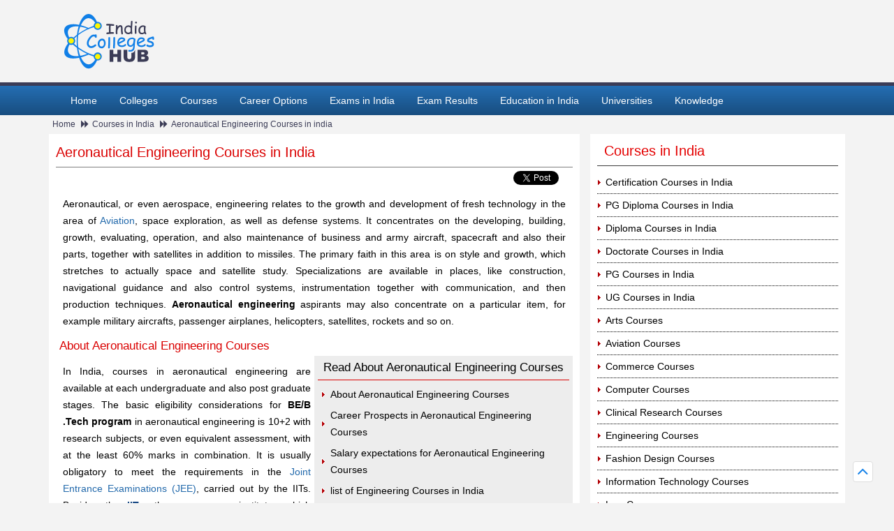

--- FILE ---
content_type: text/html; charset=utf-8
request_url: https://www.indiacollegeshub.com/courses/aeronautical-engineering-courses.aspx
body_size: 19253
content:

<!DOCTYPE html PUBLIC "-//W3C//DTD XHTML 1.0 Transitional//EN" "http://www.w3.org/TR/xhtml1/DTD/xhtml1-transitional.dtd">
<html xmlns="http://www.w3.org/1999/xhtml"  xmlns:og="http://opengraphprotocol.org/schema/" xmlns:fb="http://ogp.me/ns/fb#">
<head><link rel="shortcut icon" href="https://www.indiacollegeshub.com/images/favicon.ico" /><meta name="viewport" content="width=device-width, initial-scale=1" /><link href="https://www.indiacollegeshub.com/css/bootstrap-3.1.1.min.css" rel="stylesheet" type="text/css" /><link href="https://www.indiacollegeshub.com/css/jquery.countdown.css" rel="stylesheet" type="text/css" /><link href="https://www.indiacollegeshub.com/css/style.css" rel="stylesheet" type="text/css" /><link href="https://www.indiacollegeshub.com/css/font-awesome.css" rel="stylesheet" /><link href="https://www.indiacollegeshub.com/css/responce.css" rel="stylesheet" type="text/css" />
    <script async type="text/javascript" src="https://www.indiacollegeshub.com/js/jquery.min.js"></script>
    <script async type="text/javascript" src="https://www.indiacollegeshub.com/js/bootstrap.min.js"></script>

    
    <title>
        Aeronautical Engineering Courses in India, Top Aeronautical Engineering Courses in India</title>
    <meta name='keywords' content='Aeronautical Engineering Courses India, Career in Aeronautical Engineering, Eligibility, Fees'/><meta name='description' content='Want to do Aeronautical Engineering Courses in India? Find the list of top and best UG, PG Aeronautical Engineering Courses, Certification Courses, Diploma Courses and Colleges offered in India.'/><meta property='og:title' content='Aeronautical Engineering Courses in India, Top Aeronautical Engineering Courses in India'/><meta property='og:description' content='Want to do Aeronautical Engineering Courses in India? Find the list of top and best UG, PG Aeronautical Engineering Courses, Certification Courses, Diploma Courses and Colleges offered in India.'/>

        <!--og Tag Common-->
        <link rel="image_src" href="https://www.indiacollegeshub.com/images/logo.png">
        <link rel="canonical" href="https://www.indiacollegeshub.com/courses/aeronautical-engineering-courses.aspx" />
        <meta property="og:site_name" content="India Colleges Hub" />
        <meta property="og:type" content="website" />
        <meta property="og:url" content="https://www.indiacollegeshub.com/courses/aeronautical-engineering-courses.aspx" />
        <meta property="og:locale" content="en_us" />
        <meta property="og:image" content="https://www.indiacollegeshub.com/images/logo.png" />
        <!--og Tag Common End-->
    
    <!--Mobile Add-->
    
    <!--Mobile Start-->
</head>
<body>
    <form method="post" action="/courses/aeronautical-engineering-courses.aspx" onsubmit="javascript:return WebForm_OnSubmit();" id="form1">
<div class="aspNetHidden">
<input type="hidden" name="__EVENTTARGET" id="__EVENTTARGET" value="" />
<input type="hidden" name="__EVENTARGUMENT" id="__EVENTARGUMENT" value="" />
<input type="hidden" name="__VIEWSTATE" id="__VIEWSTATE" value="/[base64]" />
</div>

<script type="text/javascript">
//<![CDATA[
var theForm = document.forms['form1'];
if (!theForm) {
    theForm = document.form1;
}
function __doPostBack(eventTarget, eventArgument) {
    if (!theForm.onsubmit || (theForm.onsubmit() != false)) {
        theForm.__EVENTTARGET.value = eventTarget;
        theForm.__EVENTARGUMENT.value = eventArgument;
        theForm.submit();
    }
}
//]]>
</script>


<script src="js.axd?path=%2fWebResource.axd%3fd%3dhaaV12LFtoh1CHWAr6XfKheBKAsRmvR2USFEpyTFG8yAxpidEsBakEiduibP1tEIq5u05TPNNWtZeO-0RvatacsmSDZc6yCUK368Hy_yn1c1%26amp%3bt%3d638901289900000000" type="text/javascript"></script>


<script src="/ScriptResource.axd?d=ElHH4HbHETyEd1LAJepSSfd7AKfj4F5WJT25P-sO_RkV0IeYfvbEDVC___ViFLwaJNJlG4cNQmx9cPXymhjCgxnXuqUSfH71CQIo7mNNId_IP9GEQAu6iX7F3dweq3isLzkfViwmIOxI5OWJXRi-qAoQv11g_NUwRsaFyjHKhus1&amp;t=7f7f23e2" type="text/javascript"></script>
<script src="/ScriptResource.axd?d=PmY8nvLdwzQMQP5Xh50pa81Jfit0oKqWOkjEU3f2xzXvkLnH9-2sKXEOYovKNkN5_09gC2N--Lxgt5HDlnuvL-f32bWkDLWvhKX8O_s4kxB5YNAia1q1AURMd-X4enrOyaYCq3s7Yvad5UHFMyr21KXIvIGAIDHUhGDVPEKtIrY1&amp;t=5c0e0825" type="text/javascript"></script>
<script src="/ScriptResource.axd?d=d-8fzziatdbxXqRNWRAjnD2zMfpKeBkjZOdfqMOV6o6ROmtJ31EScslK-5BbxFPISDrSf2fI6xhJyXhcCrRDqXgXAeJ_ZA2wY_OC5j8qYEplCmLh7Oh5YATrFvhs1frov7ud6jrgl2gjQdTcejHLo8--_y9G9ah797YozjL-kD5s2piMcERUGiehO1f6iE020&amp;t=5c0e0825" type="text/javascript"></script>
<script type="text/javascript">
//<![CDATA[
function WebForm_OnSubmit() {
if (typeof(ValidatorOnSubmit) == "function" && ValidatorOnSubmit() == false) return false;
return true;
}
//]]>
</script>

<div class="aspNetHidden">

	<input type="hidden" name="__VIEWSTATEGENERATOR" id="__VIEWSTATEGENERATOR" value="367B7F81" />
	<input type="hidden" name="__EVENTVALIDATION" id="__EVENTVALIDATION" value="/wEdAAPfX8wWvUFLbhspzP1z8NQz0Le8Pk8Lsqgkwtlk01Eczhu5APXgrc5ySOAUmhT8oUpAzy5RA8+pyXKrnSPj1kl1ITJuc83sHpydd1i2S6g1YA==" />
</div>
        <script type="text/javascript">
//<![CDATA[
Sys.WebForms.PageRequestManager._initialize('ctl00$sm', 'form1', [], [], [], 90, 'ctl00');
//]]>
</script>

        <div id="header">
            <div class="container">
                <div class="row">
                    <div class="col-xs-12 col-sm-2 col-md-2 col-lg-4">
                        <div class="log">
                            <a href='https://www.indiacollegeshub.com'>
                                <img src="https://www.indiacollegeshub.com/images/logo.png" alt="www.indiacollegeshub.com" />
                            </a>
                        </div>
                    </div>
                </div>
            </div>
        </div>
        <div id="header-bottem">
            <nav class="navbar nav_bottom" role="navigation">
                <div class="container">
                    <!-- Brand and toggle get grouped for better mobile display -->
                    <div class="navbar-header nav_2">
                        <button type="button" class="navbar-toggle collapsed navbar-toggle" data-toggle="collapse" data-target="#bs-megadropdown-tabs"><span class="sr-only">Toggle navigation</span> <span class="icon-bar"></span><span class="icon-bar"></span><span class="icon-bar"></span></button>
                        <a class="navbar-brand" href="#"></a>
                    </div>
                    <!-- Collect the nav links, forms, and other content for toggling -->
                    <div class="collapse navbar-collapse" id="bs-megadropdown-tabs">
                        <ul class="nav navbar-nav nav_1">
                            <li><a href="https://www.indiacollegeshub.com/" title="Home">Home</a></li>
                            <li><a href="https://www.indiacollegeshub.com/colleges/" title="Colleges in India">Colleges</a></li>
                            <li><a href="https://www.indiacollegeshub.com/courses/" title="Courses in India">Courses</a></li>
                            <li><a href="https://www.indiacollegeshub.com/career-options/" title="Career Options in India">Career Options</a></li>
                            <li><a href="https://www.indiacollegeshub.com/exams-india/" title="Exams in India">Exams in India</a></li>
                            <li><a href="https://www.indiacollegeshub.com/exam-results/" title="Exam Results">Exam Results</a></li>
                            <li><a href="https://www.indiacollegeshub.com/education-india/" title="Education in India">Education in India</a></li>
                            <li><a href="https://www.indiacollegeshub.com/universities/" title="Universities in India">Universities</a></li>
                            <li><a href="https://www.indiacollegeshub.com/knowledge/religious-festivals.aspx" title="Knowledge">Knowledge</a></li>
                        </ul>
                    </div>
                    <!-- /.navbar-collapse -->
                </div>
            </nav>
        </div>
        <div id="main">
            <div class="container ">
                
    <div class="col-xs-12 col-sm-12 col-md-12 col-lg-12 mpsize">
        <div class="top-link">
            <ul>
                <li><a href='https://www.indiacollegeshub.com' title='Home'>Home</a></li>
                <li class="fa fa-forward"><a href='https://www.indiacollegeshub.com/courses/' title='Courses in India'>Courses in India</a></li>
                <li class="fa fa-forward"><a href="https://www.indiacollegeshub.com/courses/aeronautical-engineering-courses.aspx" title="Aeronautical Engineering Courses in india ">Aeronautical Engineering Courses in india </a></li>
            </ul>
        </div>
    </div>

    <div class="col-xs-12 col-sm-6 col-md-8 col-lg-8 mpsize">
        <div class="cnt-area">
            <h1>Aeronautical Engineering  Courses in India</h1>
            <div class="uvrcty-sct1">
                
<div class="fr mar5">

    <!--twitter Like Button-->
    <style>
        .twitter-share-button {
            width: 80px !important;
        }

        #___plusone_0 {
            width: 60px !important;
        }
    </style>
    <a href="https://twitter.com/share" class="twitter-share-button">Tweet</a>
    <script>!function (d, s, id) { var js, fjs = d.getElementsByTagName(s)[0], p = /^http:/.test(d.location) ? 'http' : 'https'; if (!d.getElementById(id)) { js = d.createElement(s); js.id = id; js.src = p + '://platform.twitter.com/widgets.js'; fjs.parentNode.insertBefore(js, fjs); } }(document, 'script', 'twitter-wjs');</script>
    <!--twitter Like Button-->
</div>
<!--Facebook Like Button-->
<div class="fr mar5">
    <div id="fb-root"></div>
    <script>(function (d, s, id) {
            var js, fjs = d.getElementsByTagName(s)[0];
            if (d.getElementById(id)) return;
            js = d.createElement(s); js.id = id;
            js.src = "//connect.facebook.net/en_US/sdk.js#xfbml=1&version=v2.5";
            fjs.parentNode.insertBefore(js, fjs);
        }(document, 'script', 'facebook-jssdk'));</script>
    <div class="fb-like" data-href="https://www.facebook.com/Indiacollegeshub?_rdr=p" data-layout="button_count" data-action="like" data-show-faces="true" data-share="false"></div>

    <!--Facebook Like Button-->
</div>

<br clear="all" />

                <div id="ContentPlaceHolder1_pnl_content">
	
                    
                    <!--Content start-->
                    
                            <span><p>Aeronautical, or even aerospace, engineering relates to the growth and development of fresh technology in the area of <a href="https://www.indiacollegeshub.com/courses/aviation-courses.aspx" title="Aviation Courses">Aviation</a>, space exploration, as well as defense systems. It concentrates on the developing, building, growth, evaluating, operation, and also maintenance of business and army aircraft, spacecraft and also their parts, together with satellites in addition to missiles. The primary faith in this area is on style and growth, which stretches to actually space and satellite study. Specializations are available in places, like construction, navigational guidance and also control systems, instrumentation together with communication, and then production techniques. <strong>Aeronautical engineering</strong> aspirants may also concentrate on a particular item, for example military aircrafts, passenger airplanes, helicopters, satellites, rockets and so on.</p>
<h2 id="about_aeronautical_engineering_courses">About Aeronautical Engineering Courses</h2>
<div class="linksec">
    <div align="center" class="hed1">
        Read About Aeronautical Engineering Courses
    </div>
    <ul class="list1 divcol">
        <li><a href="#about_aeronautical_engineering_courses" title="About Aeronautical Engineering Courses">About Aeronautical Engineering Courses</a></li>
        <li><a href="#career_prospects_in_aeronautical_engineering_courses" title="Career Prospects in Aeronautical Engineering Courses">Career Prospects in Aeronautical Engineering Courses</a></li>
        <li><a href="#salary_expectations_for_aeronautical_engineering_courses" title="Salary expectations for Aeronautical Engineering Courses">Salary expectations for Aeronautical Engineering Courses</a></li>
        <li><a href="#courses_list" title="list of Engineering Courses in India">list of Engineering Courses in India</a></li>
    </ul>
</div>
<p>In India, courses in aeronautical engineering are available at each undergraduate and also post graduate stages. The basic eligibility considerations for <strong>BE/B .Tech program</strong> in aeronautical engineering is 10+2 with research subjects, or even equivalent assessment, with at the least 60% marks in combination. It is usually obligatory to meet the requirements in the <a href="https://www.indiacollegeshub.com/exams-india/jee-main-entrance-exam.aspx" title="Joint Entrance Examinations (JEE)">Joint Entrance Examinations (JEE)</a>, carried out by the IITs. Besides the <a href="https://www.indiacollegeshub.com/iit/colleges-india.aspx" title="IIT Colleges in India"><strong>IITs</strong></a>, there are many institutes which perform their specific <a href="https://www.indiacollegeshub.com/exams-india/entrance-exams.aspx" title="Entrance Exams in India">Entrance exams</a> for providing admission to students. In addition, there are numerous nationwide and state level entry exams for entrance within this course. But a majority of institutes running engineering seminars in aeronautics think about JEE score like the qualifying grade.</p>
<h2 id="career_prospects_in_aeronautical_engineering_courses">Career Prospects in Aeronautical Engineering Courses</h2>
<p>The heavens reduce for aeronautical engineers, when it comes to job offers. Jobs are presented with national, international, public and also private airline expert services, aircraft-manufacturing units, protection services, and also research and growth organizations for aeronautical technical engineers. In Indian context, the defense support, especially the Air Forces as well as <strong>Indian Space Research Organization (ISRO)</strong> are undoubtedly two leading job providers for aeronautical engineers. Furthermore, aeronautical engineers can certainly seek job in organizations, akin to Hindustan Aeronautical Ltd. (HAL), Defense Research and also <strong>Development Laboratories (DRDO)</strong>, <strong>National Aeronautical Lab (NAL),</strong> and Aeronautical Development Establishment. Job chances will also be explored in govt aviation sectors, in which they may be absorbed by open public sector airlines, similar to Indian Airlines and Air India. However, the best rewarding and pleasing jobs can be found in private sector airlines, akin to Kingfisher, Jet Airways, etc. Because of handsome pay packets.</p>
<h2 id="salary_expectations_for_aeronautical_engineering_courses">Salary expectations for Aeronautical Engineering Courses</h2>
<p>Aeronautical engineering is becoming a remunerative and also esteemed career option. An extremely skilled as well as skilled aeronautical engineer could even be offered a plan of <strong>Rs. 80, 000 - 1 .25 lakh monthly</strong>. Normally, salary and benefits are more advantageous in the private field than the government sector. The average starting wages in the government/public market sectors, such as HAL and NAL, are <strong>Rs. 30,000 to Rs. 40,000 per 30 days</strong>. Those employed in research organizations, like ISRO and DRDO, are paid out monthly payout of Rs. <strong>35,000 to Rs. 45,000</strong>. <a href="https://www.indiacollegeshub.com/courses/engineering-courses.aspx" title="Engineering Courses in India">Engineering graduates</a> with administration degrees are ingested at starting wages of <strong>Rs. 40,000 to Rs.50, 000</strong> a month plus perks.</p></span>
                        
                    <!--Content End-->
                
</div>
            </div>
        </div>
        









































<div id="ContentPlaceHolder1_google728x901_pnl_courses" class="img-100per">
	
    <script async src="//pagead2.googlesyndication.com/pagead/js/adsbygoogle.js"></script>
<!-- Courses- 728 -->
<ins class="adsbygoogle "
     style="display:block"
     data-ad-client="ca-pub-9417052471938959"
     data-ad-slot="4398682823" data-ad-format="auto"></ins>
<script>
    (adsbygoogle = window.adsbygoogle || []).push({});
</script>

</div>






        
        <!--Category St-->
        <div id="ContentPlaceHolder1_degreecourse1_pnl_degree">
	
    
            <div class="univerciti-states">
            <h2>Undergraduate (UG) Aeronautical Engineering Courses in India</h2>
            
                    <ul class="colge-names mpsize">
                
                    <li class="col-xs-12 col-sm-12 col-md-6 col-lg-6"><a href="https://www.indiacollegeshub.com/courses/be-aeronautical-engineering-course.aspx" title="B.E - Aeronautical Engineering">B.E - Aeronautical Engineering</a></li>
                
                    <li class="col-xs-12 col-sm-12 col-md-6 col-lg-6"><a href="https://www.indiacollegeshub.com/courses/btech-aeronautical-engineering-course.aspx" title="B.Tech - Aeronautical Engineering">B.Tech - Aeronautical Engineering</a></li>
                
                    </ul>
                
                </div>
        
            <div class="univerciti-states">
            <h2>Postgraduate (PG) Aeronautical Engineering Courses in India</h2>
            
                    <ul class="colge-names mpsize">
                
                    <li class="col-xs-12 col-sm-12 col-md-6 col-lg-6"><a href="https://www.indiacollegeshub.com/courses/me-aeronautical-engineering-course.aspx" title="M.E - Aeronautical Engineering">M.E - Aeronautical Engineering</a></li>
                
                    <li class="col-xs-12 col-sm-12 col-md-6 col-lg-6"><a href="https://www.indiacollegeshub.com/courses/mtech-aeronautical-engineering-course.aspx" title="M.Tech - Aeronautical Engineering">M.Tech - Aeronautical Engineering</a></li>
                
                    </ul>
                
                </div>
        
            <div class="univerciti-states">
            <h2>Doctorate Aeronautical Engineering Courses in India</h2>
            
                    <ul class="colge-names mpsize">
                
                    <li class="col-xs-12 col-sm-12 col-md-6 col-lg-6"><a href="https://www.indiacollegeshub.com/courses/phd-aeronautical-engineering-course.aspx" title="Ph.D - Aeronautical Engineering">Ph.D - Aeronautical Engineering</a></li>
                
                    </ul>
                
                </div>
        

</div>



        
<a name="courses_list"></a>





<div id="ContentPlaceHolder1_course2_pnl_engineering">
	
    <div class="univerciti-states">
        <h2>Career Options in Engineering Courses</h2>
        <ul class="colge-names mpsize">
            <li class="col-xs-12 col-sm-12 col-md-6 col-lg-6"><a href="https://www.indiacollegeshub.com/career-options/advertising.aspx" title="Career Options in Advertising">Career Options in Advertising</a></li>
            <li class="col-xs-12 col-sm-12 col-md-6 col-lg-6"><a href="https://www.indiacollegeshub.com/career-options/aeronautical-engineering.aspx" title="Career Options in Aeronautical">Career Options in Aeronautical</a></li>
            <li class="col-xs-12 col-sm-12 col-md-6 col-lg-6"><a href="https://www.indiacollegeshub.com/career-options/agricultural-engineering.aspx" title="Career Options in Agricultural Engineering">Career Options in Agricultural Engineering</a></li>
            <li class="col-xs-12 col-sm-12 col-md-6 col-lg-6"><a href="https://www.indiacollegeshub.com/career-options/aircraft-maintenance.aspx" title="Career Options in Aircraft Maintenance">Career Options in Aircraft Maintenance</a></li>
            <li class="col-xs-12 col-sm-12 col-md-6 col-lg-6"><a href="https://www.indiacollegeshub.com/career-options/anchor-reporter.aspx" title="Career Options in Anchor  Reporter">Career Options in Anchor  Reporter</a></li>
            <li class="col-xs-12 col-sm-12 col-md-6 col-lg-6"><a href="https://www.indiacollegeshub.com/career-options/animation.aspx" title="Career Options in Animation">Career Options in Animation</a></li>
            <li class="col-xs-12 col-sm-12 col-md-6 col-lg-6"><a href="https://www.indiacollegeshub.com/career-options/anthropology.aspx" title="Career Options in Anthropology">Career Options in Anthropology</a></li>
            <li class="col-xs-12 col-sm-12 col-md-6 col-lg-6"><a href="https://www.indiacollegeshub.com/career-options/archeology.aspx" title="Career Options in Archeology">Career Options in Archeology</a></li>
            <li class="col-xs-12 col-sm-12 col-md-6 col-lg-6"><a href="https://www.indiacollegeshub.com/career-options/architectural-services.aspx" title="Career Options in Architectural Services">Career Options in Architectural Services</a></li>
            <li class="col-xs-12 col-sm-12 col-md-6 col-lg-6"><a href="https://www.indiacollegeshub.com/career-options/army.aspx" title="Career Options in Army">Career Options in Army</a></li>
            <li class="col-xs-12 col-sm-12 col-md-6 col-lg-6"><a href="https://www.indiacollegeshub.com/career-options/astronomy.aspx" title="Career Options in Astronomy">Career Options in Astronomy</a></li>
            <li class="col-xs-12 col-sm-12 col-md-6 col-lg-6"><a href="https://www.indiacollegeshub.com/career-options/automation.aspx" title="Career Options in Automation">Career Options in Automation</a></li>
            <li class="col-xs-12 col-sm-12 col-md-6 col-lg-6"><a href="https://www.indiacollegeshub.com/career-options/automobile.aspx" title="Career Options in Automobile">Career Options in Automobile</a></li>
            <li class="col-xs-12 col-sm-12 col-md-6 col-lg-6"><a href="https://www.indiacollegeshub.com/career-options/aviation.aspx" title="Career Options in Aviation">Career Options in Aviation</a></li>
            <li class="col-xs-12 col-sm-12 col-md-6 col-lg-6"><a href="https://www.indiacollegeshub.com/career-options/ayurveda.aspx" title="Career Options in Ayurveda">Career Options in Ayurveda</a></li>
            <li class="col-xs-12 col-sm-12 col-md-6 col-lg-6"><a href="https://www.indiacollegeshub.com/career-options/beauty-care.aspx" title="Career Options in Beauty Care">Career Options in Beauty Care</a></li>
            <li class="col-xs-12 col-sm-12 col-md-6 col-lg-6"><a href="https://www.indiacollegeshub.com/career-options/biology.aspx" title="Career Options in Biology">Career Options in Biology</a></li>
            <li class="col-xs-12 col-sm-12 col-md-6 col-lg-6"><a href="https://www.indiacollegeshub.com/career-options/business-administration.aspx" title="Career Options in Business Administration">Career Options in Business Administration</a></li>
            <li class="col-xs-12 col-sm-12 col-md-6 col-lg-6"><a href="https://www.indiacollegeshub.com/career-options/catering.aspx" title="Career Options in Catering">Career Options in Catering</a></li>
            <li class="col-xs-12 col-sm-12 col-md-6 col-lg-6"><a href="https://www.indiacollegeshub.com/career-options/cement-and-ceramics.aspx" title="Career Options in Cement and Ceramic">Career Options in Cement and Ceramic</a></li>
            <li class="col-xs-12 col-sm-12 col-md-6 col-lg-6"><a href="https://www.indiacollegeshub.com/career-options/chemical-engineering.aspx" title="Career Options in Chemical Engineering">Career Options in Chemical Engineering</a></li>
            <li class="col-xs-12 col-sm-12 col-md-6 col-lg-6"><a href="https://www.indiacollegeshub.com/career-options/child-care.aspx" title="Career Options in Child Care">Career Options in Child Care</a></li>
            <li class="col-xs-12 col-sm-12 col-md-6 col-lg-6"><a href="https://www.indiacollegeshub.com/career-options/civil-engineering.aspx" title="Career Options in Civil Engineering">Career Options in Civil Engineering</a></li>
            <li class="col-xs-12 col-sm-12 col-md-6 col-lg-6"><a href="https://www.indiacollegeshub.com/career-options/construction-industry.aspx" title="Career Options in Construction Industry">Career Options in Construction Industry</a></li>
            <li class="col-xs-12 col-sm-12 col-md-6 col-lg-6"><a href="https://www.indiacollegeshub.com/career-options/dairy-technology.aspx" title="Career Options in Dairy Technology">Career Options in Dairy Technology</a></li>
            <li class="col-xs-12 col-sm-12 col-md-6 col-lg-6"><a href="https://www.indiacollegeshub.com/career-options/dental.aspx" title="Career Options in Dental">Career Options in Dental</a></li>
            <li class="col-xs-12 col-sm-12 col-md-6 col-lg-6"><a href="https://www.indiacollegeshub.com/career-options/design-engineering.aspx" title="Career Options in Design Engineering">Career Options in Design Engineering</a></li>
            <li class="col-xs-12 col-sm-12 col-md-6 col-lg-6"><a href="https://www.indiacollegeshub.com/career-options/drug-regulatory-affairs.aspx" title="Career Options in Drug Regulatory Affairs">Career Options in Drug Regulatory Affairs</a></li>
            <li class="col-xs-12 col-sm-12 col-md-6 col-lg-6"><a href="https://www.indiacollegeshub.com/career-options/electrical.aspx" title="Career Options in Electrical">Career Options in Electrical</a></li>
            <li class="col-xs-12 col-sm-12 col-md-6 col-lg-6"><a href="https://www.indiacollegeshub.com/career-options/electronics.aspx" title="Career Options in Electronics">Career Options in Electronics</a></li>
            <li class="col-xs-12 col-sm-12 col-md-6 col-lg-6"><a href="https://www.indiacollegeshub.com/career-options/energy-professionals.aspx" title="Career Options in Energy Professionals">Career Options in Energy Professionals</a></li>
            <li class="col-xs-12 col-sm-12 col-md-6 col-lg-6"><a href="https://www.indiacollegeshub.com/career-options/event-management.aspx" title="Career Options in Event Management">Career Options in Event Management</a></li>
            <li class="col-xs-12 col-sm-12 col-md-6 col-lg-6"><a href="https://www.indiacollegeshub.com/career-options/fashion-technology.aspx" title="Career Options in Fashion Technology">Career Options in Fashion Technology</a></li>
            <li class="col-xs-12 col-sm-12 col-md-6 col-lg-6"><a href="https://www.indiacollegeshub.com/career-options/fiber-optics-technologies.aspx" title="Career Options in Fiber Optics Technologies">Career Options in Fiber Optics Technologies</a></li>
            <li class="col-xs-12 col-sm-12 col-md-6 col-lg-6"><a href="https://www.indiacollegeshub.com/career-options/fire-safety.aspx" title="Career Options in Fire Safety">Career Options in Fire Safety</a></li>
            <li class="col-xs-12 col-sm-12 col-md-6 col-lg-6"><a href="https://www.indiacollegeshub.com/career-options/fisheries-science.aspx" title="Career Options in Fishery Science">Career Options in Fishery Science</a></li>
            <li class="col-xs-12 col-sm-12 col-md-6 col-lg-6"><a href="https://www.indiacollegeshub.com/career-options/floriculture.aspx" title="Career Options in Floriculture">Career Options in Floriculture</a></li>
            <li class="col-xs-12 col-sm-12 col-md-6 col-lg-6"><a href="https://www.indiacollegeshub.com/career-options/food-science.aspx" title="Career Options in Food Science">Career Options in Food Science</a></li>
            <li class="col-xs-12 col-sm-12 col-md-6 col-lg-6"><a href="https://www.indiacollegeshub.com/career-options/footwear.aspx" title="Career Options in Footwear">Career Options in Footwear</a></li>
            <li class="col-xs-12 col-sm-12 col-md-6 col-lg-6"><a href="https://www.indiacollegeshub.com/career-options/forensic-medicine.aspx" title="Career Options in Forensic Medicine">Career Options in Forensic Medicine</a></li>
            <li class="col-xs-12 col-sm-12 col-md-6 col-lg-6"><a href="https://www.indiacollegeshub.com/career-options/forestry.aspx" title="Career Options in Forestry">Career Options in Forestry</a></li>
            <li class="col-xs-12 col-sm-12 col-md-6 col-lg-6"><a href="https://www.indiacollegeshub.com/career-options/foundry-and-casting.aspx" title="Career Options in Foundry And Casting">Career Options in Foundry And Casting</a></li>
            <li class="col-xs-12 col-sm-12 col-md-6 col-lg-6"><a href="https://www.indiacollegeshub.com/career-options/front-office-reception.aspx" title="Career Options in Front Office Reception">Career Options in Front Office Reception</a></li>
            <li class="col-xs-12 col-sm-12 col-md-6 col-lg-6"><a href="https://www.indiacollegeshub.com/career-options/gemology.aspx" title="Career Options in Gemology">Career Options in Gemology</a></li>
            <li class="col-xs-12 col-sm-12 col-md-6 col-lg-6"><a href="https://www.indiacollegeshub.com/career-options/genetic-engineering.aspx" title="Career Options in Genetic Engineering">Career Options in Genetic Engineering</a></li>
            <li class="col-xs-12 col-sm-12 col-md-6 col-lg-6"><a href="https://www.indiacollegeshub.com/career-options/geography.aspx" title="Career Options in Geography">Career Options in Geography</a></li>
            <li class="col-xs-12 col-sm-12 col-md-6 col-lg-6"><a href="https://www.indiacollegeshub.com/career-options/hardware.aspx" title="Career Options in Hardware">Career Options in Hardware</a></li>
            <li class="col-xs-12 col-sm-12 col-md-6 col-lg-6"><a href="https://www.indiacollegeshub.com/career-options/home-science.aspx" title="Career Options in Home Science">Career Options in Home Science</a></li>
            <li class="col-xs-12 col-sm-12 col-md-6 col-lg-6"><a href="https://www.indiacollegeshub.com/career-options/homeopathic.aspx" title="Career Options in Homeopathic">Career Options in Homeopathic</a></li>
            <li class="col-xs-12 col-sm-12 col-md-6 col-lg-6"><a href="https://www.indiacollegeshub.com/career-options/horticulture.aspx" title="Career Options in Horticulture">Career Options in Horticulture</a></li>
            <li class="col-xs-12 col-sm-12 col-md-6 col-lg-6"><a href="https://www.indiacollegeshub.com/career-options/hospital-profession.aspx" title="Career Options in Hospital Profession">Career Options in Hospital Profession</a></li>
            <li class="col-xs-12 col-sm-12 col-md-6 col-lg-6"><a href="https://www.indiacollegeshub.com/career-options/housekeeping-hospitality.aspx" title="Career Options in House Keeping Hospitality">Career Options in House Keeping Hospitality</a></li>
            <li class="col-xs-12 col-sm-12 col-md-6 col-lg-6"><a href="https://www.indiacollegeshub.com/career-options/industrial-engineering.aspx" title="Career Options in Industrial Engineering">Career Options in Industrial Engineering</a></li>
            <li class="col-xs-12 col-sm-12 col-md-6 col-lg-6"><a href="https://www.indiacollegeshub.com/career-options/information-technology.aspx" title="Career Options in Information Technology ">Career Options in Information Technology </a></li>
            <li class="col-xs-12 col-sm-12 col-md-6 col-lg-6"><a href="https://www.indiacollegeshub.com/career-options/instrumentation-engineering.aspx" title="Career Options in Instrumentation Engineering">Career Options in Instrumentation Engineering</a></li>
            <li class="col-xs-12 col-sm-12 col-md-6 col-lg-6"><a href="https://www.indiacollegeshub.com/career-options/interior-design.aspx" title="Career Options in Interior Design">Career Options in Interior Design</a></li>
            <li class="col-xs-12 col-sm-12 col-md-6 col-lg-6"><a href="https://www.indiacollegeshub.com/career-options/international-business.aspx" title="Career Options in International Business">Career Options in International Business</a></li>
            <li class="col-xs-12 col-sm-12 col-md-6 col-lg-6"><a href="https://www.indiacollegeshub.com/career-options/journalism-and-mass-communication.aspx" title="Career Options in Journalism And Mass Communication">Career Options in Journalism And Mass Communication</a></li>
            <li class="col-xs-12 col-sm-12 col-md-6 col-lg-6"><a href="https://www.indiacollegeshub.com/career-options/logistics-supply-chain.aspx" title="Career Options in Logistics supply Chain">Career Options in Logistics supply Chain</a></li>
            <li class="col-xs-12 col-sm-12 col-md-6 col-lg-6"><a href="https://www.indiacollegeshub.com/career-options/marine.aspx" title="Career Options in Marine">Career Options in Marine</a></li>
            <li class="col-xs-12 col-sm-12 col-md-6 col-lg-6"><a href="https://www.indiacollegeshub.com/career-options/material-science.aspx" title="Career Options in Material science">Career Options in Material science</a></li>
            <li class="col-xs-12 col-sm-12 col-md-6 col-lg-6"><a href="https://www.indiacollegeshub.com/career-options/mathematics.aspx" title="Career Options in Mathematics">Career Options in Mathematics</a></li>
            <li class="col-xs-12 col-sm-12 col-md-6 col-lg-6"><a href="https://www.indiacollegeshub.com/career-options/mechanical-engineering.aspx" title="Career Options in Mechanical Engineering">Career Options in Mechanical Engineering</a></li>
            <li class="col-xs-12 col-sm-12 col-md-6 col-lg-6"><a href="https://www.indiacollegeshub.com/career-options/media-studies.aspx" title="Career Options in Media Studies">Career Options in Media Studies</a></li>
            <li class="col-xs-12 col-sm-12 col-md-6 col-lg-6"><a href="https://www.indiacollegeshub.com/career-options/medical-lab-technology.aspx" title="Career Options in Medical Lab Technology">Career Options in Medical Lab Technology</a></li>
            <li class="col-xs-12 col-sm-12 col-md-6 col-lg-6"><a href="https://www.indiacollegeshub.com/career-options/medicine.aspx" title="Career Options in Medicine">Career Options in Medicine</a></li>
            <li class="col-xs-12 col-sm-12 col-md-6 col-lg-6"><a href="https://www.indiacollegeshub.com/career-options/mining.aspx" title="Career Options in Mining">Career Options in Mining</a></li>
            <li class="col-xs-12 col-sm-12 col-md-6 col-lg-6"><a href="https://www.indiacollegeshub.com/career-options/nursing.aspx" title="Career Options in Nursing">Career Options in Nursing</a></li>
            <li class="col-xs-12 col-sm-12 col-md-6 col-lg-6"><a href="https://www.indiacollegeshub.com/career-options/nutrition-and-dietetics.aspx" title="Career Options in Nutrition And Dietetics">Career Options in Nutrition And Dietetics</a></li>
            <li class="col-xs-12 col-sm-12 col-md-6 col-lg-6"><a href="https://www.indiacollegeshub.com/career-options/occupational-therapy.aspx" title="Career Options in Occupational therapy">Career Options in Occupational therapy</a></li>
            <li class="col-xs-12 col-sm-12 col-md-6 col-lg-6"><a href="https://www.indiacollegeshub.com/career-options/oceanography.aspx" title="Career Options in Oceanography">Career Options in Oceanography</a></li>
            <li class="col-xs-12 col-sm-12 col-md-6 col-lg-6"><a href="https://www.indiacollegeshub.com/career-options/ophthalmology.aspx" title="Career Options in Ophthalmology">Career Options in Ophthalmology</a></li>
            <li class="col-xs-12 col-sm-12 col-md-6 col-lg-6"><a href="https://www.indiacollegeshub.com/career-options/packaging.aspx" title="Career Options in Packaging">Career Options in Packaging</a></li>
            <li class="col-xs-12 col-sm-12 col-md-6 col-lg-6"><a href="https://www.indiacollegeshub.com/career-options/paper-and-pulp.aspx" title="Career Options in Paper">Career Options in Paper</a></li>
            <li class="col-xs-12 col-sm-12 col-md-6 col-lg-6"><a href="https://www.indiacollegeshub.com/career-options/pharmacy.aspx" title="Career Options in Pharmacy">Career Options in Pharmacy</a></li>
            <li class="col-xs-12 col-sm-12 col-md-6 col-lg-6"><a href="https://www.indiacollegeshub.com/career-options/photography.aspx" title="Career Options in Photography">Career Options in Photography</a></li>
            <li class="col-xs-12 col-sm-12 col-md-6 col-lg-6"><a href="https://www.indiacollegeshub.com/career-options/physiotherapy.aspx" title="Career Options in Physiotherapy">Career Options in Physiotherapy</a></li>
            <li class="col-xs-12 col-sm-12 col-md-6 col-lg-6"><a href="https://www.indiacollegeshub.com/career-options/plastic-industry.aspx" title="Career Options in Plastic Technology">Career Options in Plastic Technology</a></li>
            <li class="col-xs-12 col-sm-12 col-md-6 col-lg-6"><a href="https://www.indiacollegeshub.com/career-options/polymer-technologies.aspx" title="Career Options in Polymer Technology">Career Options in Polymer Technology</a></li>
            <li class="col-xs-12 col-sm-12 col-md-6 col-lg-6"><a href="https://www.indiacollegeshub.com/career-options/poultry-science.aspx" title="Career Options in Poultry Science">Career Options in Poultry Science</a></li>
            <li class="col-xs-12 col-sm-12 col-md-6 col-lg-6"><a href="https://www.indiacollegeshub.com/career-options/printing-technology.aspx" title="Career Options in Printing Technology">Career Options in Printing Technology</a></li>
            <li class="col-xs-12 col-sm-12 col-md-6 col-lg-6"><a href="https://www.indiacollegeshub.com/career-options/production-engineering.aspx" title="Career Options in Production Engineering">Career Options in Production Engineering</a></li>
            <li class="col-xs-12 col-sm-12 col-md-6 col-lg-6"><a href="https://www.indiacollegeshub.com/career-options/psychology.aspx" title="Career Options in Psychology">Career Options in Psychology</a></li>
            <li class="col-xs-12 col-sm-12 col-md-6 col-lg-6"><a href="https://www.indiacollegeshub.com/career-options/publishing-books.aspx" title="Career Options in Publishing Books">Career Options in Publishing Books</a></li>
            <li class="col-xs-12 col-sm-12 col-md-6 col-lg-6"><a href="https://www.indiacollegeshub.com/career-options/material-management.aspx" title="Career Options in Purchasing Material Management">Career Options in Purchasing Material Management</a></li>
            <li class="col-xs-12 col-sm-12 col-md-6 col-lg-6"><a href="https://www.indiacollegeshub.com/career-options/quality-assurance.aspx" title="Career Options in Quality Assurance">Career Options in Quality Assurance</a></li>
            <li class="col-xs-12 col-sm-12 col-md-6 col-lg-6"><a href="https://www.indiacollegeshub.com/career-options/radiology.aspx" title="Career Options in Radiology">Career Options in Radiology</a></li>
            <li class="col-xs-12 col-sm-12 col-md-6 col-lg-6"><a href="https://www.indiacollegeshub.com/career-options/research-and-development.aspx" title="Career Options in Research And Development">Career Options in Research And Development</a></li>
            <li class="col-xs-12 col-sm-12 col-md-6 col-lg-6"><a href="https://www.indiacollegeshub.com/career-options/rubber-technology.aspx" title="Career Options in Rubber Technology">Career Options in Rubber Technology</a></li>
            <li class="col-xs-12 col-sm-12 col-md-6 col-lg-6"><a href="https://www.indiacollegeshub.com/career-options/rural-urban-engineering.aspx" title="Career Options in Rural Engineering">Career Options in Rural Engineering</a></li>
            <li class="col-xs-12 col-sm-12 col-md-6 col-lg-6"><a href="https://www.indiacollegeshub.com/career-options/siddha.aspx" title="Career Options in Siddha">Career Options in Siddha</a></li>
            <li class="col-xs-12 col-sm-12 col-md-6 col-lg-6"><a href="https://www.indiacollegeshub.com/career-options/sociology.aspx" title="Career Options in Sociology">Career Options in Sociology</a></li>
            <li class="col-xs-12 col-sm-12 col-md-6 col-lg-6"><a href="https://www.indiacollegeshub.com/career-options/special-education.aspx" title="Career Options in Special Education">Career Options in Special Education</a></li>
            <li class="col-xs-12 col-sm-12 col-md-6 col-lg-6"><a href="https://www.indiacollegeshub.com/career-options/speech-and-language-pathology.aspx" title="Career Options in Speech and Language Pathology">Career Options in Speech and Language Pathology</a></li>
            <li class="col-xs-12 col-sm-12 col-md-6 col-lg-6"><a href="https://www.indiacollegeshub.com/career-options/sugar-mills.aspx" title="Career Options in Sugar Mills">Career Options in Sugar Mills</a></li>
            <li class="col-xs-12 col-sm-12 col-md-6 col-lg-6"><a href="https://www.indiacollegeshub.com/career-options/teacher-training.aspx" title="Career Options in Teacher Training">Career Options in Teacher Training</a></li>
            <li class="col-xs-12 col-sm-12 col-md-6 col-lg-6"><a href="https://www.indiacollegeshub.com/career-options/telecommunication.aspx" title="Career Options in TeleCommunication">Career Options in TeleCommunication</a></li>
            <li class="col-xs-12 col-sm-12 col-md-6 col-lg-6"><a href="https://www.indiacollegeshub.com/career-options/television-studies.aspx" title="Career Options in Television Studies">Career Options in Television Studies</a></li>
            <li class="col-xs-12 col-sm-12 col-md-6 col-lg-6"><a href="https://www.indiacollegeshub.com/career-options/textile-technology.aspx" title="Career Options in Textile Technology">Career Options in Textile Technology</a></li>
            <li class="col-xs-12 col-sm-12 col-md-6 col-lg-6"><a href="https://www.indiacollegeshub.com/career-options/transportation-careers-guide.aspx" title="Career Options in Transportation Careers Guide">Career Options in Transportation Careers Guide</a></li>
            <li class="col-xs-12 col-sm-12 col-md-6 col-lg-6"><a href="https://www.indiacollegeshub.com/career-options/travel-and-tourism.aspx" title="Career Options in Travel And Tourism">Career Options in Travel And Tourism</a></li>
            <li class="col-xs-12 col-sm-12 col-md-6 col-lg-6"><a href="https://www.indiacollegeshub.com/career-options/unani-medicine.aspx" title="Career Options in Unani Medicine">Career Options in Unani Medicine</a></li>
            <li class="col-xs-12 col-sm-12 col-md-6 col-lg-6"><a href="https://www.indiacollegeshub.com/career-options/veterinary-science.aspx" title="Career Options in Veterinary Science">Career Options in Veterinary Science</a></li>
            <li class="col-xs-12 col-sm-12 col-md-6 col-lg-6"><a href="https://www.indiacollegeshub.com/career-options/yoga.aspx" title="Career Options in Yoga">Career Options in Yoga</a></li>
        </ul>
    </div>
    <div class="univerciti-states">
            <h2><a name="engineering-entrance-exam">Engineering Entrance Exams</a></h2>
            <ul class="colge-names mpsize">
                <li class="col-xs-12 col-sm-12 col-md-6 col-lg-6"><a href="https://www.indiacollegeshub.com/exams-india/jee-advanced-entrance-exam.aspx" title="JEE Advanced Entrance Exam">JEE Advanced Entrance Exam</a></li>
                <li class="col-xs-12 col-sm-12 col-md-6 col-lg-6"><a href="https://www.indiacollegeshub.com/exams-india/jee-main-entrance-exam.aspx" title="JEE Main Entrance Exam">JEE Main Entrance Exam</a></li>
                <li class="col-xs-12 col-sm-12 col-md-6 col-lg-6"><a href="https://www.indiacollegeshub.com/exams-india/bitsat-entrance-exam.aspx" title="BITSAT Entrance Exam">BITSAT Entrance Exam</a></li>
                <li class="col-xs-12 col-sm-12 col-md-6 col-lg-6"><a href="https://www.indiacollegeshub.com/exams-india/gate-entrance-exam.aspx" title="GATE Entrance Exam">GATE Entrance Exam</a></li>
                <li class="col-xs-12 col-sm-12 col-md-6 col-lg-6"><a href="https://www.indiacollegeshub.com/exams-india/uget-entrance-exam.aspx" title="UGET Entrance Exam">UGET Entrance Exam</a></li>
                <li class="col-xs-12 col-sm-12 col-md-6 col-lg-6"><a href="https://www.indiacollegeshub.com/exams-india/aieee-entrance-exam.aspx" title="AIEEE Entrance Exam">AIEEE Entrance Exam</a></li>
                <li class="col-xs-12 col-sm-12 col-md-6 col-lg-6"><a href="https://www.indiacollegeshub.com/exams-india/atit-entrance-exam.aspx" title="ATIT Entrance Exam">ATIT Entrance Exam</a></li>
            </ul>
        </div>

</div>

















        <!--Category End-->
        <!--Remaining Courses list St-->
        
        <!--Remaining Courses list End-->
        
    </div>
    <!--Right Nav St-->
    <div class="col-xs-12 col-sm-6 col-md-4 col-lg-4 sm-mp rt-mp">
        
<div class="rside_sectiion3">
    <h2>Courses in India</h2>
    <ul>
        <li><a href="https://www.indiacollegeshub.com/courses/certification-courses-india.aspx" title="Certification Courses in India">Certification Courses in India</a></li>
        <li><a href="https://www.indiacollegeshub.com/courses/pg-diploma-courses-india.aspx" title="PG Diploma Courses in India">PG Diploma Courses in India</a></li>
        <li><a href="https://www.indiacollegeshub.com/courses/diploma-courses-india.aspx" title="Diploma Courses in India">Diploma Courses in India</a></li>
        <li><a href="https://www.indiacollegeshub.com/courses/doctorate-courses-india.aspx" title="Doctorate Courses in India">Doctorate Courses in India</a></li>
        <li><a href="https://www.indiacollegeshub.com/courses/pg-courses-india.aspx" title="PG Courses in India">PG Courses in India</a></li>
        <li><a href="https://www.indiacollegeshub.com/courses/ug-courses-india.aspx" title="UG Courses in India">UG Courses in India</a></li>
        <li><a href="https://www.indiacollegeshub.com/courses/arts-courses.aspx" title="Arts Courses">Arts
            Courses</a></li>
        <li><a href="https://www.indiacollegeshub.com/courses/aviation-courses.aspx" title="Aviation Courses">Aviation
            Courses</a></li>
        <li><a href="https://www.indiacollegeshub.com/courses/commerce-courses.aspx" title="Commerce Courses">Commerce
            Courses</a></li>
        <li><a href="https://www.indiacollegeshub.com/courses/computer-courses.aspx" title="Computer Courses">Computer
            Courses</a></li>
        <li><a href="https://www.indiacollegeshub.com/courses/clinical-research-courses.aspx" title="Clinical Research Courses">Clinical Research Courses</a></li>
        <li><a href="https://www.indiacollegeshub.com/courses/engineering-courses.aspx" title="Engineering Courses">Engineering
            Courses</a></li>
        <li><a href="https://www.indiacollegeshub.com/courses/fashion-design-courses.aspx" title="Fashion Design Courses">Fashion Design Courses</a></li>
        <li><a href="https://www.indiacollegeshub.com/courses/information-technology-courses.aspx" title="Information Technology Courses">Information Technology Courses</a></li>
        <li><a href="https://www.indiacollegeshub.com/courses/law-courses.aspx" title="Law Courses">Law Courses</a></li>
        <li><a href="https://www.indiacollegeshub.com/courses/management-courses.aspx" title="Management Course">Management
            Course</a></li>
        <li><a href="https://www.indiacollegeshub.com/courses/mass-communications-courses.aspx" title="Mass Communications Courses">Mass Communications Courses</a></li>
        <li><a href="https://www.indiacollegeshub.com/courses/medical-courses.aspx" title="Medical Courses">Medical Courses</a></li>
        <li><a href="https://www.indiacollegeshub.com/courses/radio-tv-film-production-courses.aspx" title="Radio, TV and Film Production Courses">Radio, TV and Film Production Courses</a></li>
        <li><a href="https://www.indiacollegeshub.com/courses/science-courses.aspx" title="Science Courses">Science Courses</a></li>
        <li><a href="https://www.indiacollegeshub.com/courses/professional-courses.aspx" title="Professional Courses">Professional
            Courses</a></li>
        <li><a href="https://www.indiacollegeshub.com/courses/yoga-naturopathy-courses.aspx" title="Yoga and Naturopathy Courses">Yoga and Naturopathy Courses</a></li>
    </ul>
</div>

        









































<div id="ContentPlaceHolder1_google300x250_pnl_courses" class="img-100per">
	
    <script async src="//pagead2.googlesyndication.com/pagead/js/adsbygoogle.js"></script>
    <!-- Courses - 300 -->
    <ins class="adsbygoogle adslot_3"
        style="display:block;"
        data-ad-client="ca-pub-9417052471938959"
        data-ad-slot="7352149226" data-ad-format="auto"></ins>
    <script>
        (adsbygoogle = window.adsbygoogle || []).push({});
    </script>

</div>


        
<a name="courses_list"></a>





<div id="ContentPlaceHolder1_coursewiserightnav_pnl_engineering">
	
    <div class="rside_sectiion3">
        <h2>Top Engineering Courses in India</h2>
        <ul class="colge-names mpsize">
            <li><a href="https://www.indiacollegeshub.com/courses/advanced-diploma-courses.aspx" title="Advanced Diploma (Advanced Diploma) Courses in India">Advanced Diploma (Advanced Diploma)</a></li>
            <li><a href="https://www.indiacollegeshub.com/courses/bachelor-of-architecture-courses.aspx" title="Bachelor of Architecture (B.Arch) Courses in India">Bachelor of Architecture (B.Arch)</a></li>
            <li><a href="https://www.indiacollegeshub.com/courses/bachelor-of-design-courses.aspx" title="Bachelor of Design (B.Des) Courses in India">Bachelor of Design (B.Des)</a></li>
            <li><a href="https://www.indiacollegeshub.com/courses/bachelor-of-engineering-courses.aspx" title="Bachelor of Engineering (B.E) Courses in India">Bachelor of Engineering (B.E)</a></li>
            <li><a href="https://www.indiacollegeshub.com/courses/bachelors-of-technology-courses.aspx" title="Bachelors of Technology (B.Tech) Courses in India">Bachelors of Technology (B.Tech)</a></li>
            <li><a href="https://www.indiacollegeshub.com/courses/diploma-in-electrical-engineering-courses.aspx" title="Diploma in Electrical Engineering (D.E.E) Courses in India">Diploma in Electrical Engineering (D.E.E)</a></li>
            <li><a href="https://www.indiacollegeshub.com/courses/doctor-of-philosophy-courses.aspx" title="Doctor of Philosophy (Ph.D) Courses in India">Doctor of Philosophy (Ph.D)</a></li>
            <li><a href="https://www.indiacollegeshub.com/courses/master-of-architecture-courses.aspx" title="Master of Architecture (M.Arch) Courses in India">Master of Architecture (M.Arch)</a></li>
            <li><a href="https://www.indiacollegeshub.com/courses/master-of-engineering-courses.aspx" title="Master of Engineering (M.E) Courses in India">Master of Engineering (M.E)</a></li>
            <li><a href="https://www.indiacollegeshub.com/courses/master-of-philosophy-courses.aspx" title="Master of Philosophy (M.Phil) Courses in India">Master of Philosophy (M.Phil)</a></li>
            <li><a href="https://www.indiacollegeshub.com/courses/master-of-science-courses.aspx" title="Master of Science (M.S) Courses in India">Master of Science (M.S)</a></li>
            <li><a href="https://www.indiacollegeshub.com/courses/master-of-technology-courses.aspx" title="Master of Technology (M.Tech) Courses in India">Master of Technology (M.Tech)</a></li>
            <li><a href="https://www.indiacollegeshub.com/courses/post-graduate-diploma-courses.aspx" title="Post Graduate Diploma (PG Diploma) Courses in India">Post Graduate Diploma (PG Diploma)</a></li>
        </ul>
    </div>
    <div class="rside_sectiion3">
        <h2 id="other-courses-in-india">
            <a href="https://www.indiacollegeshub.com/courses/engineering-courses.aspx" title="Engineering Courses">Other Engineering
            Courses in India</a>
        </h2>
        <ul class="colge-names mpsize">
            <li><a href="https://www.indiacollegeshub.com/courses/architecture-courses.aspx" title="Architecture Courses">Architecture Courses</a></li>
            <li><a href="https://www.indiacollegeshub.com/courses/aeronautical-engineering-courses.aspx" title="Aeronautical Engineering Courses">Aeronautical Engineering Courses</a></li>
            <li><a href="https://www.indiacollegeshub.com/courses/agricultural-engineering-courses.aspx" title="Agricultural Engineering Courses">Agricultural Engineering Courses</a></li>
            <li><a href="https://www.indiacollegeshub.com/courses/automobile-engineering-courses.aspx" title="Automobile Engineering Courses">Automobile Engineering Courses</a></li>
            <li><a href="https://www.indiacollegeshub.com/courses/biomedical-engineering-courses.aspx" title="Biomedical Engineering Courses">Biomedical Engineering Courses</a></li>
            <li><a href="https://www.indiacollegeshub.com/courses/biotechnology-courses.aspx" title="Biotechnology Courses">Biotechnology Courses</a></li>
            <li><a href="https://www.indiacollegeshub.com/courses/chemical-engineering-courses.aspx" title="Chemical Engineering Courses">Chemical Engineering Courses</a></li>
            <li><a href="https://www.indiacollegeshub.com/courses/civil-engineering-courses.aspx" title="Civil Engineering Courses">Civil Engineering Courses</a></li>
            <li><a href="https://www.indiacollegeshub.com/courses/computer-science-engineering-courses.aspx" title="Computer Science Engineering Courses">Computer Science Engineering Courses</a></li>
            <li><a href="https://www.indiacollegeshub.com/courses/dairy-technology-courses.aspx" title="Dairy Technology Courses">Dairy Technology Courses</a></li>
            <li><a href="https://www.indiacollegeshub.com/courses/design-courses.aspx" title="Design Courses">Design Courses</a></li>
            <li><a href="https://www.indiacollegeshub.com/courses/electrical-engineering-courses.aspx" title="Electrical Engineering Courses">Electrical Engineering Courses</a></li>
            <li><a href="https://www.indiacollegeshub.com/courses/electronics-communication-engineering-courses.aspx"
                title="Electronics and Communication Engineering Courses">Electronics and Communication
            Engineering Courses</a></li>
            <li><a href="https://www.indiacollegeshub.com/courses/energy-engineering-courses.aspx" title="Energy Engineering Courses">Energy Engineering Courses</a></li>
            <li><a href="https://www.indiacollegeshub.com/courses/environmental-engineering-courses.aspx" title="Environmental Engineering Courses">Environmental Engineering Courses</a></li>
            <li><a href="https://www.indiacollegeshub.com/courses/food-technology-courses.aspx" title="Food Technology Courses">Food Technology Courses</a></li>
            <li><a href="https://www.indiacollegeshub.com/courses/general-engineering-courses.aspx" title="General Engineering Courses">General Engineering Courses</a></li>
            <li><a href="https://www.indiacollegeshub.com/courses/genetic-engineering-courses.aspx" title="Genetic Engineering Courses">Genetic Engineering Courses</a></li>
            <li><a href="https://www.indiacollegeshub.com/courses/geotechnical-engineering-courses.aspx" title="Geotechnical Engineering Courses">Geotechnical Engineering Courses</a></li>
            <li><a href="https://www.indiacollegeshub.com/courses/industrial-engineering-courses.aspx" title="Industrial Engineering Courses">Industrial Engineering Courses</a></li>
            <li><a href="https://www.indiacollegeshub.com/courses/information-technology-courses.aspx" title="Information Technology Courses">Information Technology Courses</a></li>
            <li><a href="https://www.indiacollegeshub.com/courses/instrumentation-engineering-courses.aspx" title="Instrumentation Engineering Courses">Instrumentation Engineering Courses</a></li>
            <li><a href="https://www.indiacollegeshub.com/courses/leather-technology-courses.aspx" title="Leather Technology Courses">Leather Technology Courses</a></li>
            <li><a href="https://www.indiacollegeshub.com/courses/manufacturing-engineering-courses.aspx" title="Manufacturing Engineering Courses">Manufacturing Engineering Courses</a></li>
            <li><a href="https://www.indiacollegeshub.com/courses/marine-engineering-courses.aspx" title="Marine Engineering Courses">Marine Engineering Courses</a></li>
            <li><a href="https://www.indiacollegeshub.com/courses/material-science-engineering-courses.aspx" title="Material Science and Engineering Courses">Material Science and Engineering Courses</a></li>
            <li><a href="https://www.indiacollegeshub.com/courses/mechanical-engineering-courses.aspx" title="Mechanical Engineering Courses">Mechanical Engineering Courses</a></li>
            <li><a href="https://www.indiacollegeshub.com/courses/metallurgical-engineering-courses.aspx" title="Metallurgical Engineering Courses">Metallurgical Engineering Courses</a></li>
            <li><a href="https://www.indiacollegeshub.com/courses/mining-engineering-courses.aspx" title="Mining Engineering Courses">Mining Engineering Courses</a></li>
            <li><a href="https://www.indiacollegeshub.com/courses/nano-technology-courses.aspx" title="Nano Technology Courses">Nano Technology Courses</a></li>
            <li><a href="https://www.indiacollegeshub.com/courses/petroleum-engineering-courses.aspx" title="Petroleum Engineering Courses">Petroleum Engineering Courses</a></li>
            <li><a href="https://www.indiacollegeshub.com/courses/polymer-engineering-courses.aspx" title="Polymer Engineering Courses">Polymer Engineering Courses</a></li>
            <li><a href="https://www.indiacollegeshub.com/courses/production-industrial-engineering-courses.aspx" title="Production and Industrial Engineering Courses">Production and Industrial Engineering Courses</a></li>
            <li><a href="https://www.indiacollegeshub.com/courses/robotic-engineering-courses.aspx" title="Robotic Engineering Courses">Robotic Engineering Courses</a></li>
            <li><a href="https://www.indiacollegeshub.com/courses/software-engineering-courses.aspx" title="Software Engineering Courses">Software Engineering Courses</a></li>
            <li><a href="https://www.indiacollegeshub.com/courses/telecommunication-engineering-courses.aspx" title="Telecommunication Engineering Courses">Telecommunication Engineering Courses</a></li>
            <li><a href="https://www.indiacollegeshub.com/courses/textile-engineering-courses.aspx" title="Textile Engineering Courses">Textile Engineering Courses</a></li>
            <li><a href="https://www.indiacollegeshub.com/courses/thermal-engineering-courses.aspx" title="Thermal Engineering Courses">Thermal Engineering Courses</a></li>
        </ul>
    </div>

</div>













        
<div class="rside_sectiion">
    <h2>Follow us on</h2>
    <div class="fb-icon ">
        <ul>
            <li><a href="http://facebook.com/Indiacollegeshub" title="Facebook follow Us" target="_blank" rel="nofollow">
                <img src="https://www.indiacollegeshub.com/images/fb.jpg" alt="Facebook follow Us" /></a></li>
            <li><a href="https://twitter.com/Indiacolleges14" title="Twitter follow Us" target="_blank" rel="nofollow">
                <img src="https://www.indiacollegeshub.com/images/tw.jpg" alt="Twitter follow Us" /></a></li>
            <li><a href="https://in.pinterest.com/Indiacolleges/" title="Pinterest follow Us" target="_blank" rel="nofollow">
                <img src="https://www.indiacollegeshub.com/images/pi.jpg" alt="Pinterest follow Us" /></a></li>
        </ul>
    </div>
</div>

<div class="rside_sectiion">
    <h2>Newsletter Subscription</h2>
    <div>
        <span id="ContentPlaceHolder1_follow1_lbl_msg" style="color:Green;"></span>
        <input name="ctl00$ContentPlaceHolder1$follow1$txt_newsletter" type="text" id="ContentPlaceHolder1_follow1_txt_newsletter" class="mail" placeholder="Enter Your Email" />
        <input type="submit" name="ctl00$ContentPlaceHolder1$follow1$btn_subscribe" value="Subscribe" onclick="javascript:WebForm_DoPostBackWithOptions(new WebForm_PostBackOptions(&quot;ctl00$ContentPlaceHolder1$follow1$btn_subscribe&quot;, &quot;&quot;, true, &quot;subscribe&quot;, &quot;&quot;, false, false))" id="ContentPlaceHolder1_follow1_btn_subscribe" class="sbmt" />
        <span id="ContentPlaceHolder1_follow1_rf_newsletter" style="color:Red;visibility:hidden;">Enter your e-mail ID</span>
        <span id="ContentPlaceHolder1_follow1_re_email" style="color:Red;visibility:hidden;">Enter valid Email</span><br />
    </div>
</div>
<div class="banner-rgt">
    <h2>Categories</h2>
    <p><a href="https://www.indiacollegeshub.com/colleges/" title="Colleges in India">Colleges in India</a></p>
    <p><a href="https://www.indiacollegeshub.com/universities/" title="Universities in India">Universities in India</a></p>
    <p><a href="https://www.indiacollegeshub.com/career-options/" title="Career Options">Career Options</a></p>
    <p><a href="https://www.indiacollegeshub.com/education-india/" title="Education in India">Education in India</a></p>
    <p><a href="https://www.indiacollegeshub.com/exams-india/" title="Exams in India">Exams in India</a></p>
    <p><a href="https://www.indiacollegeshub.com/knowledge/religious-festivals.aspx" title="Knowledge">Knowledge</a></p>
</div>
        
    </div>
    <!--Right Nav End-->

            </div>
        </div>
        <!-- fooder -->
        <div id="fooder">
            <div class="fdr-tal">
                <div class="container">
                    <div class="col-xs-12 col-sm-4 col-md-4 col-lg-4">
                        <div class="ftr1">
                            <h2>Quick link</h2>
                            <ul>
                                <li><a href="https://www.indiacollegeshub.com/colleges/" title="Colleges in India">Colleges in India</a></li>
                                <li><a href="https://www.indiacollegeshub.com/universities/" title="Universities in India">Universities in India</a></li>
                                <li><a href="https://www.indiacollegeshub.com/career-options/" title="Career Options">Career Options</a></li>
                                <li><a href="https://www.indiacollegeshub.com/courses/" title="Courses in India">Courses in India</a></li>
                                <li><a href="https://www.indiacollegeshub.com/education-india/" title="Education in India">Education in India</a></li>
                                <li><a href="https://www.indiacollegeshub.com/exams-india/" title="Exams in India">Exams in India</a></li>
                                <li><a href="https://www.indiacollegeshub.com/knowledge/religious-festivals.aspx" title="Knowledge">Knowledge</a></li>
                            </ul>
                        </div>
                    </div>
                    <div class="col-xs-12 col-sm-4 col-md-4 col-lg-4">
                        <div class="ftr1">
                            <h2>List of Colleges in India</h2>
                            <ul>
                                <li><a href="https://www.indiacollegeshub.com/nit/colleges-india.aspx" title="NIT Colleges in India">NIT Colleges in India</a></li>
                                <li><a href="https://www.indiacollegeshub.com/iit/colleges-india.aspx" title="IIT Colleges in India">IIT Colleges in India</a></li>
                                <li><a href="https://www.indiacollegeshub.com/hotel-management/colleges-india.aspx" title="Hotel Management Colleges in India">Hotel Management Colleges in India</a></li>
                                <li><a href="https://www.indiacollegeshub.com/iiit/colleges-india.aspx" title="IIIT Colleges in India">IIIT Colleges in India</a></li>
                                <li><a href="https://www.indiacollegeshub.com/iim/colleges-india.aspx" title="IIM Colleges in India">IIM Colleges in India</a></li>
                                <li><a href="https://www.indiacollegeshub.com/top-colleges-india.aspx" title="Top Colleges in India">Top Colleges in India</a></li>
                                <li><a href="https://www.indiacollegeshub.com/top-universities-india.aspx" title="Top Universities in India">Top Universities in India</a></li>
                            </ul>
                        </div>
                    </div>
                    <div class="col-xs-12 col-sm-4 col-md-4 col-lg-4">
                        <div class="ftr1">
                            <h2>e-Mail to us</h2>
                            <ul>
                                <li><a href="mailto:info@indiacollegeshub.com" target="_top">info@indiacollegeshub.com</a></li>
                                <li><a href="mailto:indiacollegeshub@gmail.com" target="_top">indiacollegeshub@gmail.com</a></li>
                            </ul>
                        </div>
                        <div class="fb-icon mpsize">
                            <h2>Follow us on</h2>
                            <ul>
                                <li><a href="http://facebook.com/Indiacollegeshub" title="Facebook follow Us" target="_blank" rel="nofollow">
                                    <img src="https://www.indiacollegeshub.com/images/fb.jpg" alt="Facebook follow Us" /></a></li>
                                <li><a href="https://twitter.com/Indiacolleges14" title="Twitter follow Us" target="_blank" rel="nofollow">
                                    <img src="https://www.indiacollegeshub.com/images/tw.jpg" alt="Twitter follow Us" /></a></li>
                                <li><a href="https://in.pinterest.com/Indiacolleges/" title="Pinterest follow Us" target="_blank" rel="nofollow">
                                    <img src="https://www.indiacollegeshub.com/images/pi.jpg" alt="Pinterest follow Us" /></a></li>
                            </ul>
                        </div>
                        <div class="ftr1">
                            <a href="https://www.indiacollegeshub.com/advertise-with-us.aspx" title="Advertise With Us" class="btn btn-warning">Advertise With Us</a>
                        </div>

                    </div>
                </div>
            </div>
            <div class="frd2">
                <div class="container">
                    <div class="col-xs-12 col-sm-12 col-md-8 col-lg-7">
                        <ul class="condtn">
                            <li><a href="https://www.indiacollegeshub.com/" title="Home">Home</a> </li>
                            | 
                            <li><a href="https://www.indiacollegeshub.com/terms-and-conditions.aspx" title="Terms And Conditions">Terms And Conditions</a> </li>
                            | 
                            <li><a href="https://www.indiacollegeshub.com/privacy-policy.aspx" title="Privacy Policy">Privacy Policy</a> </li>
                            | 
                            <li><a href="https://www.indiacollegeshub.com/disclaimer.aspx" title="Disclaimer">Disclaimer</a> </li>
                            | 
                            <li><a href="https://www.indiacollegeshub.com/sitemap.aspx" title="Sitemap">Sitemap</a></li>
                            | 
                            <li><a href="https://www.indiacollegeshub.com/contact-us.aspx" title="Contact Us">Contact Us</a></li>
                        </ul>
                    </div>
                    <div class="col-xs-12 col-sm-12 col-md-4 col-lg-5">
                        <div class="cpy">
                            <p>© Copyright 2021, All Rights Reserved.</p>
                        </div>
                    </div>
                </div>
            </div>
        </div>
        <a id="toTop" href="#" style="bottom: 30px;"><i class="fa fa-angle-up"></i></a>
        <script src="https://www.indiacollegeshub.com/js/jquery.countdown.js" type="text/javascript"></script>
        <script src="https://www.indiacollegeshub.com/js/script.js" type="text/javascript"></script>
        <script type="application/x-javascript"> addEventListener("load", function() { setTimeout(hideURLbar, 0); }, false); function hideURLbar(){ window.scrollTo(0,1); } </script>
        <!--Google Analytical Code Start-->
        <!-- Global site tag (gtag.js) - Google Analytics -->
        <!-- Google tag (gtag.js) -->
        <script async src="https://www.googletagmanager.com/gtag/js?id=G-MJ1NMV59KY"></script>
        <script>
            window.dataLayer = window.dataLayer || [];
            function gtag() { dataLayer.push(arguments); }
            gtag('js', new Date());

            gtag('config', 'G-MJ1NMV59KY');
        </script>

        <!--Google Analytical Code End-->
        <!--PROMO ST-->
        <script type="application/ld+json">
{ "@context" : "http://schema.org",
  "@type" : "Organization",
  "name" : "Indiacollegeshub",
  "url" : "https://www.indiacollegeshub.com/",
  "logo" : "https://www.indiacollegeshub.com/images/logo.png",
   "sameAs" : [ "https://facebook.com/Indiacollegeshub",
    "https://twitter.com/Indiacolleges14"] 
}
        </script>
        <script type="text/javascript">
            //for href name link navigation without append in URL
            document.addEventListener("DOMContentLoaded", function () {
                var links = document.getElementsByTagName("A");
                for (var i = 0; i < links.length; i++) {
                    if (!links[i].hash) continue;
                    if (links[i].origin + links[i].pathname != self.location.href) continue;
                    (function (anchorPoint) {
                        links[i].addEventListener("click", function (e) {
                            anchorPoint.scrollIntoView(true);
                            e.preventDefault();
                        }, false);
                    })(document.getElementById(links[i].hash.replace(/#/, "")));
                }
            }, false);
        </script>
        <!--PROMO END-->
    
<script type="text/javascript">
//<![CDATA[
var Page_Validators =  new Array(document.getElementById("ContentPlaceHolder1_follow1_rf_newsletter"), document.getElementById("ContentPlaceHolder1_follow1_re_email"));
//]]>
</script>

<script type="text/javascript">
//<![CDATA[
var ContentPlaceHolder1_follow1_rf_newsletter = document.all ? document.all["ContentPlaceHolder1_follow1_rf_newsletter"] : document.getElementById("ContentPlaceHolder1_follow1_rf_newsletter");
ContentPlaceHolder1_follow1_rf_newsletter.controltovalidate = "ContentPlaceHolder1_follow1_txt_newsletter";
ContentPlaceHolder1_follow1_rf_newsletter.errormessage = "Enter your e-mail ID";
ContentPlaceHolder1_follow1_rf_newsletter.validationGroup = "subscribe";
ContentPlaceHolder1_follow1_rf_newsletter.evaluationfunction = "RequiredFieldValidatorEvaluateIsValid";
ContentPlaceHolder1_follow1_rf_newsletter.initialvalue = "";
var ContentPlaceHolder1_follow1_re_email = document.all ? document.all["ContentPlaceHolder1_follow1_re_email"] : document.getElementById("ContentPlaceHolder1_follow1_re_email");
ContentPlaceHolder1_follow1_re_email.controltovalidate = "ContentPlaceHolder1_follow1_txt_newsletter";
ContentPlaceHolder1_follow1_re_email.errormessage = "Enter valid Email";
ContentPlaceHolder1_follow1_re_email.validationGroup = "subscribe";
ContentPlaceHolder1_follow1_re_email.evaluationfunction = "RegularExpressionValidatorEvaluateIsValid";
ContentPlaceHolder1_follow1_re_email.validationexpression = "\\w+([-+.\']\\w+)*@\\w+([-.]\\w+)*\\.\\w+([-.]\\w+)*";
//]]>
</script>


<script type="text/javascript">
//<![CDATA[

var Page_ValidationActive = false;
if (typeof(ValidatorOnLoad) == "function") {
    ValidatorOnLoad();
}

function ValidatorOnSubmit() {
    if (Page_ValidationActive) {
        return ValidatorCommonOnSubmit();
    }
    else {
        return true;
    }
}
        
document.getElementById('ContentPlaceHolder1_follow1_rf_newsletter').dispose = function() {
    Array.remove(Page_Validators, document.getElementById('ContentPlaceHolder1_follow1_rf_newsletter'));
}

document.getElementById('ContentPlaceHolder1_follow1_re_email').dispose = function() {
    Array.remove(Page_Validators, document.getElementById('ContentPlaceHolder1_follow1_re_email'));
}
//]]>
</script>
</form>
</body>
</html>


--- FILE ---
content_type: text/html; charset=utf-8
request_url: https://www.google.com/recaptcha/api2/aframe
body_size: 268
content:
<!DOCTYPE HTML><html><head><meta http-equiv="content-type" content="text/html; charset=UTF-8"></head><body><script nonce="jLmWq3bsulHg-3KxFnVIIg">/** Anti-fraud and anti-abuse applications only. See google.com/recaptcha */ try{var clients={'sodar':'https://pagead2.googlesyndication.com/pagead/sodar?'};window.addEventListener("message",function(a){try{if(a.source===window.parent){var b=JSON.parse(a.data);var c=clients[b['id']];if(c){var d=document.createElement('img');d.src=c+b['params']+'&rc='+(localStorage.getItem("rc::a")?sessionStorage.getItem("rc::b"):"");window.document.body.appendChild(d);sessionStorage.setItem("rc::e",parseInt(sessionStorage.getItem("rc::e")||0)+1);localStorage.setItem("rc::h",'1768504135248');}}}catch(b){}});window.parent.postMessage("_grecaptcha_ready", "*");}catch(b){}</script></body></html>